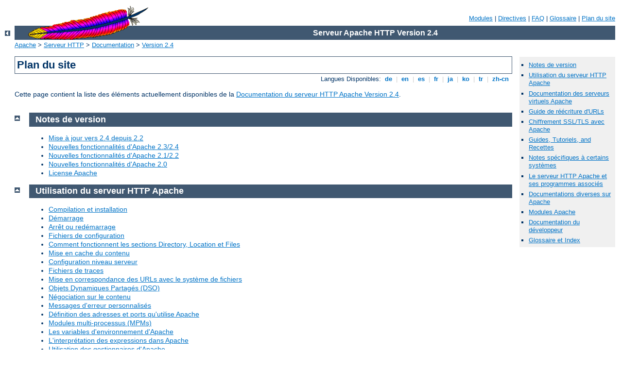

--- FILE ---
content_type: text/html
request_url: https://kolab.huott.org/manual/fr/sitemap.html
body_size: 5543
content:
<?xml version="1.0" encoding="ISO-8859-1"?>
<!DOCTYPE html PUBLIC "-//W3C//DTD XHTML 1.0 Strict//EN" "http://www.w3.org/TR/xhtml1/DTD/xhtml1-strict.dtd">
<html xmlns="http://www.w3.org/1999/xhtml" lang="fr" xml:lang="fr"><head><!--
        XXXXXXXXXXXXXXXXXXXXXXXXXXXXXXXXXXXXXXXXXXXXXXXXXXXXXXXXXXXXXXXXX
              This file is generated from xml source: DO NOT EDIT
        XXXXXXXXXXXXXXXXXXXXXXXXXXXXXXXXXXXXXXXXXXXXXXXXXXXXXXXXXXXXXXXXX
      -->
<title>Plan du site - Serveur Apache HTTP Version 2.4</title>
<link href="../style/css/manual.css" rel="stylesheet" media="all" type="text/css" title="Main stylesheet" />
<link href="../style/css/manual-loose-100pc.css" rel="alternate stylesheet" media="all" type="text/css" title="No Sidebar - Default font size" />
<link href="../style/css/manual-print.css" rel="stylesheet" media="print" type="text/css" /><link rel="stylesheet" type="text/css" href="../style/css/prettify.css" />
<script src="../style/scripts/prettify.min.js" type="text/javascript">
</script>

<link href="../images/favicon.ico" rel="shortcut icon" /></head>
<body id="manual-page">
<div id="page-header">
<p class="menu"><a href="./mod/index.html">Modules</a> | <a href="./mod/directives.html">Directives</a> | <a href="http://wiki.apache.org/httpd/FAQ">FAQ</a> | <a href="./glossary.html">Glossaire</a> | <a href="./sitemap.html">Plan du site</a></p>
<p class="apache">Serveur Apache HTTP Version 2.4</p>
<img alt="" src="../images/feather.gif" /></div>
<div class="up"><a href="./index.html"><img title="&lt;-" alt="&lt;-" src="../images/left.gif" /></a></div>
<div id="path">
<a href="http://www.apache.org/">Apache</a> &gt; <a href="http://httpd.apache.org/">Serveur HTTP</a> &gt; <a href="http://httpd.apache.org/docs/">Documentation</a> &gt; <a href="./index.html">Version 2.4</a></div>
<div id="page-content"><div id="preamble"><h1>Plan du site</h1>
<div class="toplang">
<p><span>Langues Disponibles: </span><a href="../de/sitemap.html" hreflang="de" rel="alternate" title="Deutsch">&nbsp;de&nbsp;</a> |
<a href="../en/sitemap.html" hreflang="en" rel="alternate" title="English">&nbsp;en&nbsp;</a> |
<a href="../es/sitemap.html" hreflang="es" rel="alternate" title="Español">&nbsp;es&nbsp;</a> |
<a href="../fr/sitemap.html" title="Français">&nbsp;fr&nbsp;</a> |
<a href="../ja/sitemap.html" hreflang="ja" rel="alternate" title="Japanese">&nbsp;ja&nbsp;</a> |
<a href="../ko/sitemap.html" hreflang="ko" rel="alternate" title="Korean">&nbsp;ko&nbsp;</a> |
<a href="../tr/sitemap.html" hreflang="tr" rel="alternate" title="Türkçe">&nbsp;tr&nbsp;</a> |
<a href="../zh-cn/sitemap.html" hreflang="zh-cn" rel="alternate" title="Simplified Chinese">&nbsp;zh-cn&nbsp;</a></p>
</div>

<p>Cette page contient la liste des éléments actuellement disponibles de
la <a href="./index.html">Documentation du serveur HTTP Apache Version
2.4</a>.</p>
</div>
<div id="quickview"><ul id="toc">
<li><img alt="" src="../images/down.gif" /> <a href="#release">Notes de version</a></li>
<li><img alt="" src="../images/down.gif" /> <a href="#using">Utilisation du serveur HTTP Apache</a></li>
<li><img alt="" src="../images/down.gif" /> <a href="#vhosts">Documentation des serveurs virtuels Apache</a></li>
<li><img alt="" src="../images/down.gif" /> <a href="#rewrite">Guide de réécriture d'URLs</a></li>
<li><img alt="" src="../images/down.gif" /> <a href="#ssl">Chiffrement SSL/TLS avec Apache</a></li>
<li><img alt="" src="../images/down.gif" /> <a href="#howto">Guides, Tutoriels, and Recettes</a></li>
<li><img alt="" src="../images/down.gif" /> <a href="#platform">Notes spécifiques à certains systèmes</a></li>
<li><img alt="" src="../images/down.gif" /> <a href="#programs">Le serveur HTTP Apache et ses programmes associés</a></li>
<li><img alt="" src="../images/down.gif" /> <a href="#misc">Documentations diverses sur Apache</a></li>
<li><img alt="" src="../images/down.gif" /> <a href="#modules">Modules Apache</a></li>
<li><img alt="" src="../images/down.gif" /> <a href="#developer">Documentation du développeur</a></li>
<li><img alt="" src="../images/down.gif" /> <a href="#index">Glossaire et Index</a></li>
</ul>
</div>
<div class="top"><a href="#page-header"><img alt="top" src="../images/up.gif" /></a></div>
<div class="section"><h2><a name="release" id="release">Notes de version</a></h2>
<ul><li><a href="upgrading.html">Mise à jour vers 2.4 depuis 2.2</a></li>
<li><a href="new_features_2_4.html">Nouvelles fonctionnalités d'Apache 2.3/2.4</a></li>
<li><a href="new_features_2_2.html">Nouvelles fonctionnalités d'Apache 2.1/2.2</a></li>
<li><a href="new_features_2_0.html">Nouvelles fonctionnalités d'Apache 2.0</a></li>
<li><a href="license.html">License Apache</a></li>
</ul>
</div><div class="top"><a href="#page-header"><img alt="top" src="../images/up.gif" /></a></div>
<div class="section"><h2><a name="using" id="using">Utilisation du serveur HTTP Apache</a></h2>
<ul><li><a href="install.html">Compilation et installation</a></li>
<li><a href="invoking.html">Démarrage</a></li>
<li><a href="stopping.html">Arrêt ou redémarrage</a></li>
<li><a href="configuring.html">Fichiers de configuration</a></li>
<li><a href="sections.html">Comment fonctionnent les sections Directory,
Location et Files</a></li>
<li><a href="caching.html">Mise en cache du contenu</a></li>
<li><a href="server-wide.html">Configuration niveau serveur</a></li>
<li><a href="logs.html">Fichiers de traces</a></li>
<li><a href="urlmapping.html">Mise en correspondance des URLs avec le système de fichiers</a></li>
<li><a href="dso.html">Objets Dynamiques Partagés (DSO)</a></li>
<li><a href="content-negotiation.html">Négociation sur le contenu</a></li>
<li><a href="custom-error.html">Messages d'erreur personnalisés</a></li>
<li><a href="bind.html">Définition des adresses et ports qu'utilise
Apache</a></li>
<li><a href="mpm.html">Modules multi-processus (MPMs)</a></li>
<li><a href="env.html">Les variables d'environnement d'Apache</a></li>
<li><a href="expr.html">L'interprétation des expressions dans Apache</a></li>
<li><a href="handler.html">Utilisation des gestionnaires d'Apache</a></li>
<li><a href="filter.html">Filtres</a></li>
<li><a href="socache.html">Support du cache des objets partagés</a></li>
<li><a href="suexec.html">Support de suEXEC</a></li>
<li><a href="dns-caveats.html">Considérations à propos de DNS et Apache</a></li>
<li><a href="http://wiki.apache.org/httpd/FAQ">Foire aux Questions</a></li>
</ul>
</div><div class="top"><a href="#page-header"><img alt="top" src="../images/up.gif" /></a></div>
<div class="section"><h2><a name="vhosts" id="vhosts">Documentation des serveurs virtuels Apache</a></h2>
<ul><li class="separate"><a href="vhosts/index.html">Aperçu</a></li>
<li><a href="vhosts/name-based.html">Serveurs virtuels basés sur le nom</a></li>
<li><a href="vhosts/ip-based.html">Support des serveurs virtuels basés
sur l'adresse IP</a></li>
<li><a href="vhosts/mass.html">Configuration dynamique de l'hébergement
virtuel de masse</a></li>
<li><a href="vhosts/examples.html">Exemples de serveurs virtuels</a></li>
<li><a href="vhosts/details.html">Discussion approfondie à propos de la
sélection d'un serveur virtuel</a></li>
<li><a href="vhosts/fd-limits.html">Limitations inhérentes aux
descripteurs de fichiers</a></li>
</ul>
</div><div class="top"><a href="#page-header"><img alt="top" src="../images/up.gif" /></a></div>
<div class="section"><h2><a name="rewrite" id="rewrite">Guide de réécriture d'URLs</a></h2>
<ul><li class="separate"><a href="rewrite/index.html">Survol</a></li>
<li><a href="mod/mod_rewrite.html">Documentation de référence de mod_rewrite</a></li>
<li><a href="rewrite/intro.html">Introduction à l'utilisation des expressions
rationnelles avec mod_rewrite</a></li>
<li><a href="rewrite/remapping.html">Utilisation de mod_rewrite pour les
redirections et la traduction des URLs</a></li>
<li><a href="rewrite/access.html">Utilisation de mod_rewrite pour le contrôle d'accès</a></li>
<li><a href="rewrite/vhosts.html">Les serveurs virtuels dynamique avec mod_rewrite</a></li>
<li><a href="rewrite/proxy.html">Le mandat dynamique avec mod_rewrite</a></li>
<li><a href="rewrite/rewritemap.html">Utilisation d'une table de
réécriture</a></li>
<li><a href="rewrite/advanced.html">Techniques avancées</a></li>
<li><a href="rewrite/avoid.html">Quand ne pas utiliser mod_rewrite</a></li>
<li><a href="rewrite/flags.html">Drapeaux de réécriture</a></li>
<li><a href="rewrite/tech.html">Détails techniques</a></li>
</ul>
</div><div class="top"><a href="#page-header"><img alt="top" src="../images/up.gif" /></a></div>
<div class="section"><h2><a name="ssl" id="ssl">Chiffrement SSL/TLS avec Apache</a></h2>
<ul><li class="separate"><a href="ssl/index.html">Aperçu</a></li>
<li><a href="ssl/ssl_intro.html">Chiffrement SSL/TLS :
Introduction</a></li>
<li><a href="ssl/ssl_compat.html">Chiffrement SSL/TLS :
Compatibilité</a></li>
<li><a href="ssl/ssl_howto.html">Chiffrement SSL/TLS : Recettes</a></li>
<li><a href="ssl/ssl_faq.html">Chiffrement SSL/TLS : FAQ</a></li>
</ul>
</div><div class="top"><a href="#page-header"><img alt="top" src="../images/up.gif" /></a></div>
<div class="section"><h2><a name="howto" id="howto">Guides, Tutoriels, and Recettes</a></h2>
<ul><li class="separate"><a href="howto/index.html">Aperçu</a></li>
<li><a href="howto/auth.html">Authentification et autorisation</a></li>
<li><a href="howto/access.html">Contrôle d'accès</a></li>
<li><a href="howto/cgi.html">Contenu dynamique avec CGI</a></li>
<li><a href="howto/ssi.html">Introduction aux Inclusions côté serveur
(Server Side Includes - SSI)</a></li>
<li><a href="howto/htaccess.html">Fichiers .htaccess</a></li>
<li><a href="howto/public_html.html">Répertoires web des
utilisateurs</a></li>
</ul>
</div><div class="top"><a href="#page-header"><img alt="top" src="../images/up.gif" /></a></div>
<div class="section"><h2><a name="platform" id="platform">Notes spécifiques à certains systèmes</a></h2>
<ul><li class="separate"><a href="platform/index.html">Aperçu</a></li>
<li><a href="platform/windows.html">Utiliser Apache avec Microsoft
Windows</a></li>
<li><a href="platform/win_compiling.html">Compiler Apache pour
Microsoft Windows</a></li>
<li><a href="platform/rpm.html">Utilisation d'Apache avec les systèmes à
base de paquets RPM</a></li>
<li><a href="platform/netware.html">Utiliser Apache avec Novell
NetWare</a></li>
<li><a href="platform/perf-hp.html">Mise en oeuvre d'un serveur web
hautes performances sous HPUX</a></li>
<li><a href="platform/ebcdic.html">Le portage d'Apache sous EBCDIC</a></li>
</ul>
</div><div class="top"><a href="#page-header"><img alt="top" src="../images/up.gif" /></a></div>
<div class="section"><h2><a name="programs" id="programs">Le serveur HTTP Apache et ses programmes associés</a></h2>
<ul><li class="separate"><a href="programs/index.html">Aperçu</a></li>
<li><a href="programs/httpd.html">Page de manuel : httpd</a></li>
<li><a href="programs/ab.html">Page de manuel : ab</a></li>
<li><a href="programs/apachectl.html">Page de manuel : apache2ctl</a></li>
<li><a href="programs/apxs.html">Page de manuel : apxs</a></li>
<li><a href="programs/configure.html">Page de manuel : configure</a></li>
<li><a href="programs/dbmmanage.html">Page de manuel : dbmmanage</a></li>
<li><a href="programs/fcgistarter.html">Page de manuel : fcgistarter</a></li>
<li><a href="programs/htcacheclean.html">Page de manuel : htcacheclean</a></li>
<li><a href="programs/htdbm.html">Page de manuel : htdbm</a></li>
<li><a href="programs/htdigest.html">Page de manuel : htdigest</a></li>
<li><a href="programs/htpasswd.html">Page de manuel : htpasswd</a></li>
<li><a href="programs/httxt2dbm.html">Page de manuel : httxt2dbm</a></li>
<li><a href="programs/logresolve.html">Page de manuel : logresolve</a></li>
<li><a href="programs/log_server_status.html">Page de manuel : log_server_status</a></li>
<li><a href="programs/rotatelogs.html">Page de manuel : rotatelogs</a></li>
<li><a href="programs/split-logfile.html">Page de manuel : split-logfile</a></li>
<li><a href="programs/suexec.html">Page de manuel : suexec</a></li>
<li><a href="programs/other.html">Autres programmes</a></li>
</ul>
</div><div class="top"><a href="#page-header"><img alt="top" src="../images/up.gif" /></a></div>
<div class="section"><h2><a name="misc" id="misc">Documentations diverses sur Apache</a></h2>
<ul><li class="separate"><a href="misc/index.html">Aperçu</a></li>
<li><a href="misc/perf-tuning.html">Considérations à propos des
performances - Configuration fine d'Apache</a></li>
<li><a href="misc/security_tips.html">Conseils en matière de sécurité</a></li>
<li><a href="misc/relevant_standards.html">Standards concernés</a></li>
<li><a href="misc/password_encryptions.html">Formats de chiffrement des
mots de passe</a></li>
</ul>
</div><div class="top"><a href="#page-header"><img alt="top" src="../images/up.gif" /></a></div>
<div class="section"><h2><a name="modules" id="modules">Modules Apache</a></h2>
<ul><li><a href="mod/module-dict.html">Définitions des termes utilisés pour
décrire les modules Apache</a></li>
<li><a href="mod/directive-dict.html">Définitions des termes utilisés
pour décrire les directives Apache</a></li>
</ul><ul><li><a href="mod/core.html">Fonctionalités de Base Apache</a></li>
<li><a href="mod/mpm_common.html">Apache MPM : Directives Communes</a></li>
<li><a href="mod/event.html">Apache MPM event</a></li>
<li><a href="mod/mpm_netware.html">Apache MPM netware</a></li>
<li><a href="mod/mpmt_os2.html">Apache MPM os2</a></li>
<li><a href="mod/prefork.html">Apache MPM prefork</a></li>
<li><a href="mod/mpm_winnt.html">Apache MPM winnt</a></li>
<li><a href="mod/worker.html">Apache MPM worker</a></li>
</ul><ul><li><a href="mod/mod_access_compat.html">Module Apache mod_access_compat</a></li>
<li><a href="mod/mod_actions.html">Module Apache mod_actions</a></li>
<li><a href="mod/mod_alias.html">Module Apache mod_alias</a></li>
<li><a href="mod/mod_allowmethods.html">Module Apache mod_allowmethods</a></li>
<li><a href="mod/mod_asis.html">Module Apache mod_asis</a></li>
<li><a href="mod/mod_auth_basic.html">Module Apache mod_auth_basic</a></li>
<li><a href="mod/mod_auth_digest.html">Module Apache mod_auth_digest</a></li>
<li><a href="mod/mod_auth_form.html">Module Apache mod_auth_form</a></li>
<li><a href="mod/mod_authn_anon.html">Module Apache mod_authn_anon</a></li>
<li><a href="mod/mod_authn_core.html">Module Apache mod_authn_core</a></li>
<li><a href="mod/mod_authn_dbd.html">Module Apache mod_authn_dbd</a></li>
<li><a href="mod/mod_authn_dbm.html">Module Apache mod_authn_dbm</a></li>
<li><a href="mod/mod_authn_file.html">Module Apache mod_authn_file</a></li>
<li><a href="mod/mod_authn_socache.html">Module Apache mod_authn_socache</a></li>
<li><a href="mod/mod_authnz_fcgi.html">Module Apache mod_authnz_fcgi</a></li>
<li><a href="mod/mod_authnz_ldap.html">Module Apache mod_authnz_ldap</a></li>
<li><a href="mod/mod_authz_core.html">Module Apache mod_authz_core</a></li>
<li><a href="mod/mod_authz_dbd.html">Module Apache mod_authz_dbd</a></li>
<li><a href="mod/mod_authz_dbm.html">Module Apache mod_authz_dbm</a></li>
<li><a href="mod/mod_authz_groupfile.html">Module Apache mod_authz_groupfile</a></li>
<li><a href="mod/mod_authz_host.html">Module Apache mod_authz_host</a></li>
<li><a href="mod/mod_authz_owner.html">Module Apache mod_authz_owner</a></li>
<li><a href="mod/mod_authz_user.html">Module Apache mod_authz_user</a></li>
<li><a href="mod/mod_autoindex.html">Module Apache mod_autoindex</a></li>
<li><a href="mod/mod_buffer.html">Module Apache mod_buffer</a></li>
<li><a href="mod/mod_cache.html">Module Apache mod_cache</a></li>
<li><a href="mod/mod_cache_disk.html">Module Apache mod_cache_disk</a></li>
<li><a href="mod/mod_cache_socache.html">Module Apache mod_cache_socache</a></li>
<li><a href="mod/mod_cern_meta.html">Module Apache mod_cern_meta</a></li>
<li><a href="mod/mod_cgi.html">Module Apache mod_cgi</a></li>
<li><a href="mod/mod_cgid.html">Module Apache mod_cgid</a></li>
<li><a href="mod/mod_charset_lite.html">Module Apache mod_charset_lite</a></li>
<li><a href="mod/mod_data.html">Module Apache mod_data</a></li>
<li><a href="mod/mod_dav.html">Module Apache mod_dav</a></li>
<li><a href="mod/mod_dav_fs.html">Module Apache mod_dav_fs</a></li>
<li><a href="mod/mod_dav_lock.html">Module Apache mod_dav_lock</a></li>
<li><a href="mod/mod_dbd.html">Module Apache mod_dbd</a></li>
<li><a href="mod/mod_deflate.html">Module Apache mod_deflate</a></li>
<li><a href="mod/mod_dialup.html">Module Apache mod_dialup</a></li>
<li><a href="mod/mod_dir.html">Module Apache mod_dir</a></li>
<li><a href="mod/mod_dumpio.html">Module Apache mod_dumpio</a></li>
<li><a href="mod/mod_echo.html">Module Apache mod_echo</a></li>
<li><a href="mod/mod_env.html">Module Apache mod_env</a></li>
<li><a href="mod/mod_example_hooks.html">Module Apache mod_example_hooks</a></li>
<li><a href="mod/mod_expires.html">Module Apache mod_expires</a></li>
<li><a href="mod/mod_ext_filter.html">Module Apache mod_ext_filter</a></li>
<li><a href="mod/mod_file_cache.html">Module Apache mod_file_cache</a></li>
<li><a href="mod/mod_filter.html">Module Apache mod_filter</a></li>
<li><a href="mod/mod_headers.html">Module Apache mod_headers</a></li>
<li><a href="mod/mod_heartbeat.html">Module Apache mod_heartbeat</a></li>
<li><a href="mod/mod_heartmonitor.html">Module Apache mod_heartmonitor</a></li>
<li><a href="mod/mod_ident.html">Module Apache mod_ident</a></li>
<li><a href="mod/mod_imagemap.html">Module Apache mod_imagemap</a></li>
<li><a href="mod/mod_include.html">Module Apache mod_include</a></li>
<li><a href="mod/mod_info.html">Module Apache mod_info</a></li>
<li><a href="mod/mod_isapi.html">Module Apache mod_isapi</a></li>
<li><a href="mod/mod_lbmethod_bybusyness.html">Module Apache mod_lbmethod_bybusyness</a></li>
<li><a href="mod/mod_lbmethod_byrequests.html">Module Apache mod_lbmethod_byrequests</a></li>
<li><a href="mod/mod_lbmethod_bytraffic.html">Module Apache mod_lbmethod_bytraffic</a></li>
<li><a href="mod/mod_lbmethod_heartbeat.html">Module Apache mod_lbmethod_heartbeat</a></li>
<li><a href="mod/mod_ldap.html">Module Apache mod_ldap</a></li>
<li><a href="mod/mod_log_config.html">Module Apache mod_log_config</a></li>
<li><a href="mod/mod_log_debug.html">Module Apache mod_log_debug</a></li>
<li><a href="mod/mod_log_forensic.html">Module Apache mod_log_forensic</a></li>
<li><a href="mod/mod_logio.html">Module Apache mod_logio</a></li>
<li><a href="mod/mod_lua.html">Module Apache mod_lua</a></li>
<li><a href="mod/mod_macro.html">Module Apache mod_macro</a></li>
<li><a href="mod/mod_mime.html">Module Apache mod_mime</a></li>
<li><a href="mod/mod_mime_magic.html">Module Apache mod_mime_magic</a></li>
<li><a href="mod/mod_negotiation.html">Module Apache mod_negotiation</a></li>
<li><a href="mod/mod_nw_ssl.html">Module Apache mod_nw_ssl</a></li>
<li><a href="mod/mod_privileges.html">Module Apache mod_privileges</a></li>
<li><a href="mod/mod_proxy.html">Module Apache mod_proxy</a></li>
<li><a href="mod/mod_proxy_ajp.html">Module Apache mod_proxy_ajp</a></li>
<li><a href="mod/mod_proxy_balancer.html">Module Apache mod_proxy_balancer</a></li>
<li><a href="mod/mod_proxy_connect.html">Module Apache mod_proxy_connect</a></li>
<li><a href="mod/mod_proxy_express.html">Module Apache mod_proxy_express</a></li>
<li><a href="mod/mod_proxy_fcgi.html">Module Apache mod_proxy_fcgi</a></li>
<li><a href="mod/mod_proxy_fdpass.html">Module Apache mod_proxy_fdpass</a></li>
<li><a href="mod/mod_proxy_ftp.html">Module Apache mod_proxy_ftp</a></li>
<li><a href="mod/mod_proxy_html.html">Module Apache mod_proxy_html</a></li>
<li><a href="mod/mod_proxy_http.html">Module Apache mod_proxy_http</a></li>
<li><a href="mod/mod_proxy_scgi.html">Module Apache mod_proxy_scgi</a></li>
<li><a href="mod/mod_proxy_wstunnel.html">Module Apache mod_proxy_wstunnel</a></li>
<li><a href="mod/mod_ratelimit.html">Module Apache mod_ratelimit</a></li>
<li><a href="mod/mod_reflector.html">Module Apache mod_reflector</a></li>
<li><a href="mod/mod_remoteip.html">Module Apache mod_remoteip</a></li>
<li><a href="mod/mod_reqtimeout.html">Module Apache mod_reqtimeout</a></li>
<li><a href="mod/mod_request.html">Module Apache mod_request</a></li>
<li><a href="mod/mod_rewrite.html">Module Apache mod_rewrite</a></li>
<li><a href="mod/mod_sed.html">Module Apache mod_sed</a></li>
<li><a href="mod/mod_session.html">Module Apache mod_session</a></li>
<li><a href="mod/mod_session_cookie.html">Module Apache mod_session_cookie</a></li>
<li><a href="mod/mod_session_crypto.html">Module Apache mod_session_crypto</a></li>
<li><a href="mod/mod_session_dbd.html">Module Apache mod_session_dbd</a></li>
<li><a href="mod/mod_setenvif.html">Module Apache mod_setenvif</a></li>
<li><a href="mod/mod_slotmem_plain.html">Module Apache mod_slotmem_plain</a></li>
<li><a href="mod/mod_slotmem_shm.html">Module Apache mod_slotmem_shm</a></li>
<li><a href="mod/mod_so.html">Module Apache mod_so</a></li>
<li><a href="mod/mod_socache_dbm.html">Module Apache mod_socache_dbm</a></li>
<li><a href="mod/mod_socache_dc.html">Module Apache mod_socache_dc</a></li>
<li><a href="mod/mod_socache_memcache.html">Module Apache mod_socache_memcache</a></li>
<li><a href="mod/mod_socache_shmcb.html">Module Apache mod_socache_shmcb</a></li>
<li><a href="mod/mod_speling.html">Module Apache mod_speling</a></li>
<li><a href="mod/mod_ssl.html">Module Apache mod_ssl</a></li>
<li><a href="mod/mod_status.html">Module Apache mod_status</a></li>
<li><a href="mod/mod_substitute.html">Module Apache mod_substitute</a></li>
<li><a href="mod/mod_suexec.html">Module Apache mod_suexec</a></li>
<li><a href="mod/mod_unique_id.html">Module Apache mod_unique_id</a></li>
<li><a href="mod/mod_unixd.html">Module Apache mod_unixd</a></li>
<li><a href="mod/mod_userdir.html">Module Apache mod_userdir</a></li>
<li><a href="mod/mod_usertrack.html">Module Apache mod_usertrack</a></li>
<li><a href="mod/mod_version.html">Module Apache mod_version</a></li>
<li><a href="mod/mod_vhost_alias.html">Module Apache mod_vhost_alias</a></li>
<li><a href="mod/mod_watchdog.html">Module Apache mod_watchdog</a></li>
<li><a href="mod/mod_xml2enc.html">Module Apache mod_xml2enc</a></li>
</ul>
</div><div class="top"><a href="#page-header"><img alt="top" src="../images/up.gif" /></a></div>
<div class="section"><h2><a name="developer" id="developer">Documentation du développeur</a></h2>
<ul><li class="separate"><a href="developer/index.html">Aperçu</a></li>
<li><a href="developer/API.html">Notes sur l'API Apache</a></li>
<li><a href="developer/new_api_2_4.html">Mises à jour de l'API dans Apache HTTPD 2.4</a></li>
<li><a href="developer/modguide.html">Développement de modules pour Apache HTTPD 2.4</a></li>
<li><a href="developer/documenting.html">Documentation d'Apache HTTPD</a></li>
<li><a href="developer/hooks.html">Fonctions d'accroche (Hook Functions)
d'Apache 2.x</a></li>
<li><a href="developer/modules.html">Convertir un module depuis la
version 1.3 vers la version 2.x</a></li>
<li><a href="developer/request.html">Traitement des requêtes avec
la version 2.x</a></li>
<li><a href="developer/filters.html">Fonctionnement des filtres dans la
version 2.x</a></li>
<li><a href="developer/output-filters.html">Guide des filtres en sortie
dans la version 2.x</a></li>
<li><a href="developer/thread_safety.html">Sécurité des
threads dans la version 2.x</a></li>
</ul>
</div><div class="top"><a href="#page-header"><img alt="top" src="../images/up.gif" /></a></div>
<div class="section"><h2><a name="index" id="index">Glossaire et Index</a></h2>
<ul><li><a href="glossary.html">Glossaire</a></li>
<li><a href="mod/index.html">Index des modules</a></li>
<li><a href="mod/directives.html">Index des directives</a></li>
<li><a href="mod/quickreference.html">Référence rapide des directives</a></li>
</ul>
</div></div>
<div class="bottomlang">
<p><span>Langues Disponibles: </span><a href="../de/sitemap.html" hreflang="de" rel="alternate" title="Deutsch">&nbsp;de&nbsp;</a> |
<a href="../en/sitemap.html" hreflang="en" rel="alternate" title="English">&nbsp;en&nbsp;</a> |
<a href="../es/sitemap.html" hreflang="es" rel="alternate" title="Español">&nbsp;es&nbsp;</a> |
<a href="../fr/sitemap.html" title="Français">&nbsp;fr&nbsp;</a> |
<a href="../ja/sitemap.html" hreflang="ja" rel="alternate" title="Japanese">&nbsp;ja&nbsp;</a> |
<a href="../ko/sitemap.html" hreflang="ko" rel="alternate" title="Korean">&nbsp;ko&nbsp;</a> |
<a href="../tr/sitemap.html" hreflang="tr" rel="alternate" title="Türkçe">&nbsp;tr&nbsp;</a> |
<a href="../zh-cn/sitemap.html" hreflang="zh-cn" rel="alternate" title="Simplified Chinese">&nbsp;zh-cn&nbsp;</a></p>
</div><div class="top"><a href="#page-header"><img src="../images/up.gif" alt="top" /></a></div><div class="section"><h2><a id="comments_section" name="comments_section">Commentaires</a></h2><div class="warning"><strong>Notice:</strong><br />This is not a Q&amp;A section. Comments placed here should be pointed towards suggestions on improving the documentation or server, and may be removed again by our moderators if they are either implemented or considered invalid/off-topic. Questions on how to manage the Apache HTTP Server should be directed at either our IRC channel, #httpd, on Freenode, or sent to our <a href="http://httpd.apache.org/lists.html">mailing lists</a>.</div>
<script type="text/javascript"><!--//--><![CDATA[//><!--
var comments_shortname = 'httpd';
var comments_identifier = 'http://httpd.apache.org/docs/2.4/sitemap.html';
(function(w, d) {
    if (w.location.hostname.toLowerCase() == "httpd.apache.org") {
        d.write('<div id="comments_thread"><\/div>');
        var s = d.createElement('script');
        s.type = 'text/javascript';
        s.async = true;
        s.src = 'https://comments.apache.org/show_comments.lua?site=' + comments_shortname + '&page=' + comments_identifier;
        (d.getElementsByTagName('head')[0] || d.getElementsByTagName('body')[0]).appendChild(s);
    }
    else { 
        d.write('<div id="comments_thread">Comments are disabled for this page at the moment.<\/div>');
    }
})(window, document);
//--><!]]></script></div><div id="footer">
<p class="apache">Copyright 2014 The Apache Software Foundation.<br />Autorisé sous <a href="http://www.apache.org/licenses/LICENSE-2.0">Apache License, Version 2.0</a>.</p>
<p class="menu"><a href="./mod/index.html">Modules</a> | <a href="./mod/directives.html">Directives</a> | <a href="http://wiki.apache.org/httpd/FAQ">FAQ</a> | <a href="./glossary.html">Glossaire</a> | <a href="./sitemap.html">Plan du site</a></p></div><script type="text/javascript"><!--//--><![CDATA[//><!--
if (typeof(prettyPrint) !== 'undefined') {
    prettyPrint();
}
//--><!]]></script>
</body></html>